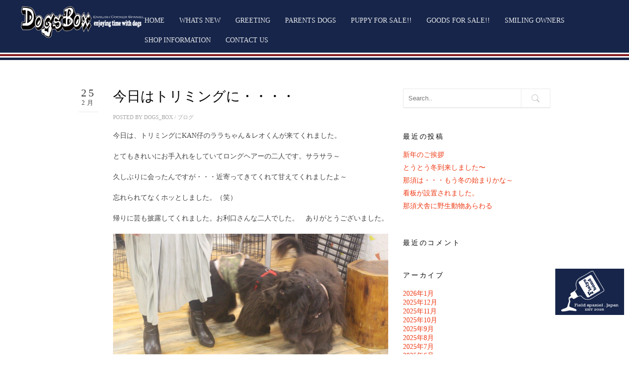

--- FILE ---
content_type: text/html; charset=UTF-8
request_url: https://dogs-box.jp/2021/02/25/%E4%BB%8A%E6%97%A5%E3%81%AF%E3%83%88%E3%83%AA%E3%83%9F%E3%83%B3%E3%82%B0%E3%81%AB%E3%83%BB%E3%83%BB%E3%83%BB%E3%83%BB/
body_size: 45103
content:
<!DOCTYPE html>
<!--[if IE 8 ]><html class="desktop ie8 no-js" dir="ltr" lang="ja" prefix="og: https://ogp.me/ns#"><![endif]-->
<!--[if IE 9 ]><html class="desktop ie9 no-js" dir="ltr" lang="ja" prefix="og: https://ogp.me/ns#"><![endif]-->
<!--[if (gte IE 9)|!(IE)]><!--><html class="no-js" dir="ltr" lang="ja" prefix="og: https://ogp.me/ns#"><!--<![endif]-->
   
	<head>
		<meta charset="UTF-8" />
		
		<meta name="viewport" content="width=device-width, initial-scale=1.0, maximum-scale=1.0, user-scalable=0" />
		<meta name="format-detection" content="telephone=no" />

		<!--[if lt IE 9]>
		<script type="text/javascript">/*@cc_on'abbr article aside audio canvas details figcaption figure footer header hgroup mark meter nav output progress section summary subline time video'.replace(/\w+/g,function(n){document.createElement(n)})@*/</script>
		<![endif]-->
		<script type="text/javascript">if(Function('/*@cc_on return document.documentMode===10@*/')()){document.documentElement.className+=' ie10';}</script>
		<script type="text/javascript">(function(H){H.className=H.className.replace(/\bno-js\b/,'js')})(document.documentElement)</script>
		
		<link rel="pingback" href="https://dogs-box.jp/xmlrpc.php" />

		<!-- favicon -->
		<link rel="shortcut icon" href="/wp-content/uploads/2018/04/favicon.jpg" />

		<link rel="stylesheet" type="text/css" href="http://fonts.googleapis.com/css?family=Open+Sans:400italic,300,400,600,700&amp;subset=latin,latin-ext">
		<!-- wp_head() -->
		
		<!-- All in One SEO 4.9.3 - aioseo.com -->
		<title>今日はトリミングに・・・・ | 千葉県松戸市のイングリッシュ・コッカー・スパニエル専門のブリーダー『Dogs BOX』</title>
	<meta name="robots" content="max-image-preview:large" />
	<meta name="author" content="dogs_box"/>
	<link rel="canonical" href="https://dogs-box.jp/2021/02/25/%e4%bb%8a%e6%97%a5%e3%81%af%e3%83%88%e3%83%aa%e3%83%9f%e3%83%b3%e3%82%b0%e3%81%ab%e3%83%bb%e3%83%bb%e3%83%bb%e3%83%bb/" />
	<meta name="generator" content="All in One SEO (AIOSEO) 4.9.3" />
		<meta property="og:locale" content="ja_JP" />
		<meta property="og:site_name" content="千葉県松戸市のイングリッシュ・コッカー・スパニエル専門のブリーダー『Dogs BOX』 |" />
		<meta property="og:type" content="article" />
		<meta property="og:title" content="今日はトリミングに・・・・ | 千葉県松戸市のイングリッシュ・コッカー・スパニエル専門のブリーダー『Dogs BOX』" />
		<meta property="og:url" content="https://dogs-box.jp/2021/02/25/%e4%bb%8a%e6%97%a5%e3%81%af%e3%83%88%e3%83%aa%e3%83%9f%e3%83%b3%e3%82%b0%e3%81%ab%e3%83%bb%e3%83%bb%e3%83%bb%e3%83%bb/" />
		<meta property="article:published_time" content="2021-02-25T08:24:37+00:00" />
		<meta property="article:modified_time" content="2021-02-25T08:24:37+00:00" />
		<meta name="twitter:card" content="summary" />
		<meta name="twitter:title" content="今日はトリミングに・・・・ | 千葉県松戸市のイングリッシュ・コッカー・スパニエル専門のブリーダー『Dogs BOX』" />
		<script type="application/ld+json" class="aioseo-schema">
			{"@context":"https:\/\/schema.org","@graph":[{"@type":"Article","@id":"https:\/\/dogs-box.jp\/2021\/02\/25\/%e4%bb%8a%e6%97%a5%e3%81%af%e3%83%88%e3%83%aa%e3%83%9f%e3%83%b3%e3%82%b0%e3%81%ab%e3%83%bb%e3%83%bb%e3%83%bb%e3%83%bb\/#article","name":"\u4eca\u65e5\u306f\u30c8\u30ea\u30df\u30f3\u30b0\u306b\u30fb\u30fb\u30fb\u30fb | \u5343\u8449\u770c\u677e\u6238\u5e02\u306e\u30a4\u30f3\u30b0\u30ea\u30c3\u30b7\u30e5\u30fb\u30b3\u30c3\u30ab\u30fc\u30fb\u30b9\u30d1\u30cb\u30a8\u30eb\u5c02\u9580\u306e\u30d6\u30ea\u30fc\u30c0\u30fc\u300eDogs BOX\u300f","headline":"\u4eca\u65e5\u306f\u30c8\u30ea\u30df\u30f3\u30b0\u306b\u30fb\u30fb\u30fb\u30fb","author":{"@id":"https:\/\/dogs-box.jp\/author\/dogs_box\/#author"},"publisher":{"@id":"https:\/\/dogs-box.jp\/#organization"},"image":{"@type":"ImageObject","url":"https:\/\/dogs-box.sakura.ne.jp\/wp-content\/uploads\/2021\/02\/IMG_32921-1024x683.jpg","@id":"https:\/\/dogs-box.jp\/2021\/02\/25\/%e4%bb%8a%e6%97%a5%e3%81%af%e3%83%88%e3%83%aa%e3%83%9f%e3%83%b3%e3%82%b0%e3%81%ab%e3%83%bb%e3%83%bb%e3%83%bb%e3%83%bb\/#articleImage"},"datePublished":"2021-02-25T17:24:37+09:00","dateModified":"2021-02-25T17:24:37+09:00","inLanguage":"ja","mainEntityOfPage":{"@id":"https:\/\/dogs-box.jp\/2021\/02\/25\/%e4%bb%8a%e6%97%a5%e3%81%af%e3%83%88%e3%83%aa%e3%83%9f%e3%83%b3%e3%82%b0%e3%81%ab%e3%83%bb%e3%83%bb%e3%83%bb%e3%83%bb\/#webpage"},"isPartOf":{"@id":"https:\/\/dogs-box.jp\/2021\/02\/25\/%e4%bb%8a%e6%97%a5%e3%81%af%e3%83%88%e3%83%aa%e3%83%9f%e3%83%b3%e3%82%b0%e3%81%ab%e3%83%bb%e3%83%bb%e3%83%bb%e3%83%bb\/#webpage"},"articleSection":"\u30d6\u30ed\u30b0"},{"@type":"BreadcrumbList","@id":"https:\/\/dogs-box.jp\/2021\/02\/25\/%e4%bb%8a%e6%97%a5%e3%81%af%e3%83%88%e3%83%aa%e3%83%9f%e3%83%b3%e3%82%b0%e3%81%ab%e3%83%bb%e3%83%bb%e3%83%bb%e3%83%bb\/#breadcrumblist","itemListElement":[{"@type":"ListItem","@id":"https:\/\/dogs-box.jp#listItem","position":1,"name":"\u30db\u30fc\u30e0","item":"https:\/\/dogs-box.jp","nextItem":{"@type":"ListItem","@id":"https:\/\/dogs-box.jp\/category\/blog\/#listItem","name":"\u30d6\u30ed\u30b0"}},{"@type":"ListItem","@id":"https:\/\/dogs-box.jp\/category\/blog\/#listItem","position":2,"name":"\u30d6\u30ed\u30b0","item":"https:\/\/dogs-box.jp\/category\/blog\/","nextItem":{"@type":"ListItem","@id":"https:\/\/dogs-box.jp\/2021\/02\/25\/%e4%bb%8a%e6%97%a5%e3%81%af%e3%83%88%e3%83%aa%e3%83%9f%e3%83%b3%e3%82%b0%e3%81%ab%e3%83%bb%e3%83%bb%e3%83%bb%e3%83%bb\/#listItem","name":"\u4eca\u65e5\u306f\u30c8\u30ea\u30df\u30f3\u30b0\u306b\u30fb\u30fb\u30fb\u30fb"},"previousItem":{"@type":"ListItem","@id":"https:\/\/dogs-box.jp#listItem","name":"\u30db\u30fc\u30e0"}},{"@type":"ListItem","@id":"https:\/\/dogs-box.jp\/2021\/02\/25\/%e4%bb%8a%e6%97%a5%e3%81%af%e3%83%88%e3%83%aa%e3%83%9f%e3%83%b3%e3%82%b0%e3%81%ab%e3%83%bb%e3%83%bb%e3%83%bb%e3%83%bb\/#listItem","position":3,"name":"\u4eca\u65e5\u306f\u30c8\u30ea\u30df\u30f3\u30b0\u306b\u30fb\u30fb\u30fb\u30fb","previousItem":{"@type":"ListItem","@id":"https:\/\/dogs-box.jp\/category\/blog\/#listItem","name":"\u30d6\u30ed\u30b0"}}]},{"@type":"Organization","@id":"https:\/\/dogs-box.jp\/#organization","name":"\u5343\u8449\u770c\u677e\u6238\u5e02\u306e\u30a4\u30f3\u30b0\u30ea\u30c3\u30b7\u30e5\u30fb\u30b3\u30c3\u30ab\u30fc\u30fb\u30b9\u30d1\u30cb\u30a8\u30eb\u5c02\u9580\u306e\u30d6\u30ea\u30fc\u30c0\u30fc\u300eDogs BOX\u300f","url":"https:\/\/dogs-box.jp\/"},{"@type":"Person","@id":"https:\/\/dogs-box.jp\/author\/dogs_box\/#author","url":"https:\/\/dogs-box.jp\/author\/dogs_box\/","name":"dogs_box","image":{"@type":"ImageObject","@id":"https:\/\/dogs-box.jp\/2021\/02\/25\/%e4%bb%8a%e6%97%a5%e3%81%af%e3%83%88%e3%83%aa%e3%83%9f%e3%83%b3%e3%82%b0%e3%81%ab%e3%83%bb%e3%83%bb%e3%83%bb%e3%83%bb\/#authorImage","url":"https:\/\/secure.gravatar.com\/avatar\/f33a48a412fd71eba3a8a4cbd3b7b70e?s=96&d=mm&r=g","width":96,"height":96,"caption":"dogs_box"}},{"@type":"WebPage","@id":"https:\/\/dogs-box.jp\/2021\/02\/25\/%e4%bb%8a%e6%97%a5%e3%81%af%e3%83%88%e3%83%aa%e3%83%9f%e3%83%b3%e3%82%b0%e3%81%ab%e3%83%bb%e3%83%bb%e3%83%bb%e3%83%bb\/#webpage","url":"https:\/\/dogs-box.jp\/2021\/02\/25\/%e4%bb%8a%e6%97%a5%e3%81%af%e3%83%88%e3%83%aa%e3%83%9f%e3%83%b3%e3%82%b0%e3%81%ab%e3%83%bb%e3%83%bb%e3%83%bb%e3%83%bb\/","name":"\u4eca\u65e5\u306f\u30c8\u30ea\u30df\u30f3\u30b0\u306b\u30fb\u30fb\u30fb\u30fb | \u5343\u8449\u770c\u677e\u6238\u5e02\u306e\u30a4\u30f3\u30b0\u30ea\u30c3\u30b7\u30e5\u30fb\u30b3\u30c3\u30ab\u30fc\u30fb\u30b9\u30d1\u30cb\u30a8\u30eb\u5c02\u9580\u306e\u30d6\u30ea\u30fc\u30c0\u30fc\u300eDogs BOX\u300f","inLanguage":"ja","isPartOf":{"@id":"https:\/\/dogs-box.jp\/#website"},"breadcrumb":{"@id":"https:\/\/dogs-box.jp\/2021\/02\/25\/%e4%bb%8a%e6%97%a5%e3%81%af%e3%83%88%e3%83%aa%e3%83%9f%e3%83%b3%e3%82%b0%e3%81%ab%e3%83%bb%e3%83%bb%e3%83%bb%e3%83%bb\/#breadcrumblist"},"author":{"@id":"https:\/\/dogs-box.jp\/author\/dogs_box\/#author"},"creator":{"@id":"https:\/\/dogs-box.jp\/author\/dogs_box\/#author"},"datePublished":"2021-02-25T17:24:37+09:00","dateModified":"2021-02-25T17:24:37+09:00"},{"@type":"WebSite","@id":"https:\/\/dogs-box.jp\/#website","url":"https:\/\/dogs-box.jp\/","name":"\u5343\u8449\u770c\u677e\u6238\u5e02\u306e\u30a4\u30f3\u30b0\u30ea\u30c3\u30b7\u30e5\u30fb\u30b3\u30c3\u30ab\u30fc\u30fb\u30b9\u30d1\u30cb\u30a8\u30eb\u5c02\u9580\u306e\u30d6\u30ea\u30fc\u30c0\u30fc\u300eDogs BOX\u300f","inLanguage":"ja","publisher":{"@id":"https:\/\/dogs-box.jp\/#organization"}}]}
		</script>
		<!-- All in One SEO -->

<link rel='dns-prefetch' href='//s.w.org' />
<link rel="alternate" type="application/rss+xml" title="千葉県松戸市のイングリッシュ・コッカー・スパニエル専門のブリーダー『Dogs BOX』 &raquo; フィード" href="https://dogs-box.jp/feed/" />
<link rel="alternate" type="application/rss+xml" title="千葉県松戸市のイングリッシュ・コッカー・スパニエル専門のブリーダー『Dogs BOX』 &raquo; コメントフィード" href="https://dogs-box.jp/comments/feed/" />
<link rel="alternate" type="application/rss+xml" title="千葉県松戸市のイングリッシュ・コッカー・スパニエル専門のブリーダー『Dogs BOX』 &raquo; 今日はトリミングに・・・・ のコメントのフィード" href="https://dogs-box.jp/2021/02/25/%e4%bb%8a%e6%97%a5%e3%81%af%e3%83%88%e3%83%aa%e3%83%9f%e3%83%b3%e3%82%b0%e3%81%ab%e3%83%bb%e3%83%bb%e3%83%bb%e3%83%bb/feed/" />
<link rel='stylesheet' id='pe_theme_visia-loader-css'  href='https://dogs-box.jp/wp-content/themes/insp_para/css/loader.css?ver=1460522040' type='text/css' media='all' />
<link rel='stylesheet' id='pe_theme_visia-reset-css'  href='https://dogs-box.jp/wp-content/themes/insp_para/css/reset.css?ver=1460522040' type='text/css' media='all' />
<link rel='stylesheet' id='pe_theme_visia-grid-css'  href='https://dogs-box.jp/wp-content/themes/insp_para/css/grid.css?ver=1460522040' type='text/css' media='all' />
<link rel='stylesheet' id='pe_theme_visia-icons-css'  href='https://dogs-box.jp/wp-content/themes/insp_para/css/icons.css?ver=1460522040' type='text/css' media='all' />
<link rel='stylesheet' id='pe_theme_visia-style-css'  href='https://dogs-box.jp/wp-content/themes/insp_para/css/style.css?ver=1501815000' type='text/css' media='all' />
<link rel='stylesheet' id='pe_theme_visia-shortcodes-css'  href='https://dogs-box.jp/wp-content/themes/insp_para/css/shortcodes.css?ver=1460522040' type='text/css' media='all' />
<link rel='stylesheet' id='pe_theme_visia-color-css'  href='https://dogs-box.jp/wp-content/themes/insp_para/css/ruby-red.css?ver=1460522040' type='text/css' media='all' />
<link rel='stylesheet' id='pe_theme_visia-animations-css'  href='https://dogs-box.jp/wp-content/themes/insp_para/css/animations.css?ver=1460522040' type='text/css' media='all' />
<link rel='stylesheet' id='pe_theme_visia-ie-css'  href='https://dogs-box.jp/wp-content/themes/insp_para/css/ie.css?ver=1460522040' type='text/css' media='all' />
<link rel='stylesheet' id='pe_theme_flare_common-css'  href='https://dogs-box.jp/wp-content/themes/insp_para/framework/js/pe.flare/themes/common.css?ver=1444236420' type='text/css' media='all' />
<link rel='stylesheet' id='pe_theme_flare-css'  href='https://dogs-box.jp/wp-content/themes/insp_para/framework/js/pe.flare/themes/default/skin.css?ver=1444236420' type='text/css' media='all' />
<link rel='stylesheet' id='pe_theme_visia-custom-css'  href='https://dogs-box.jp/wp-content/themes/insp_para/css/custom.css?ver=1754034913' type='text/css' media='all' />
<link rel='stylesheet' id='pe_theme_init-css'  href='https://dogs-box.jp/wp-content/themes/insp_para/style.css?ver=1754034182' type='text/css' media='all' />
<link rel='stylesheet' id='sbi_styles-css'  href='https://dogs-box.jp/wp-content/plugins/instagram-feed-pro/css/sbi-styles.min.css?ver=6.6.1' type='text/css' media='all' />
<link rel='stylesheet' id='wp-block-library-css'  href='https://dogs-box.jp/wp-includes/css/dist/block-library/style.min.css?ver=5.7.14' type='text/css' media='all' />
<link rel='stylesheet' id='aioseo/css/src/vue/standalone/blocks/table-of-contents/global.scss-css'  href='https://dogs-box.jp/wp-content/plugins/all-in-one-seo-pack/dist/Lite/assets/css/table-of-contents/global.e90f6d47.css?ver=4.9.3' type='text/css' media='all' />
<link rel='stylesheet' id='lb-back-to-top-css'  href='https://dogs-box.jp/wp-content/plugins/backtop/css/main.css' type='text/css' media='all' />
<link rel='stylesheet' id='contact-form-7-css'  href='https://dogs-box.jp/wp-content/plugins/contact-form-7/includes/css/styles.css?ver=5.5.6.1' type='text/css' media='all' />
<link rel='stylesheet' id='easingslider-css'  href='https://dogs-box.jp/wp-content/plugins/easing-slider/assets/css/public.min.css?ver=3.0.8' type='text/css' media='all' />
<link rel='stylesheet' id='font-awesome-four-css'  href='https://dogs-box.jp/wp-content/plugins/font-awesome-4-menus/css/font-awesome.min.css?ver=4.7.0' type='text/css' media='all' />
<link rel='stylesheet' id='foobox-free-min-css'  href='https://dogs-box.jp/wp-content/plugins/foobox-image-lightbox/free/css/foobox.free.min.css?ver=2.7.35' type='text/css' media='all' />
<link rel='stylesheet' id='wc-shortcodes-style-css'  href='https://dogs-box.jp/wp-content/plugins/wc-shortcodes/public/assets/css/style.css?ver=3.46' type='text/css' media='all' />
<link rel='stylesheet' id='wordpresscanvas-font-awesome-css'  href='https://dogs-box.jp/wp-content/plugins/wc-shortcodes/public/assets/css/font-awesome.min.css?ver=4.7.0' type='text/css' media='all' />
<script type='text/javascript' src='https://dogs-box.jp/wp-includes/js/jquery/jquery.min.js?ver=3.5.1' id='jquery-core-js'></script>
<script type='text/javascript' src='https://dogs-box.jp/wp-includes/js/jquery/jquery-migrate.min.js?ver=3.3.2' id='jquery-migrate-js'></script>
<script type='text/javascript' src='https://dogs-box.jp/wp-content/themes/insp_para/framework/js/selectivizr-min.js?ver=1444236420' id='pe_theme_selectivizr-js'></script>
<!--[if lt IE 8]>
<script type='text/javascript' src='https://dogs-box.jp/wp-includes/js/json2.min.js?ver=2015-05-03' id='json2-js'></script>
<![endif]-->
<script type='text/javascript' src='https://dogs-box.jp/wp-content/plugins/easing-slider/assets/js/public.min.js?ver=3.0.8' id='easingslider-js'></script>
<script type='text/javascript' id='foobox-free-min-js-before'>
/* Run FooBox FREE (v2.7.35) */
var FOOBOX = window.FOOBOX = {
	ready: true,
	disableOthers: false,
	o: {wordpress: { enabled: true }, countMessage:'image %index of %total', captions: { dataTitle: ["captionTitle","title"], dataDesc: ["captionDesc","description"] }, rel: '', excludes:'.fbx-link,.nofoobox,.nolightbox,a[href*="pinterest.com/pin/create/button/"]', affiliate : { enabled: false }},
	selectors: [
		".gallery", ".wp-block-gallery", ".wp-caption", ".wp-block-image", "a:has(img[class*=wp-image-])", ".foobox"
	],
	pre: function( $ ){
		// Custom JavaScript (Pre)
		
	},
	post: function( $ ){
		// Custom JavaScript (Post)
		
		// Custom Captions Code
		
	},
	custom: function( $ ){
		// Custom Extra JS
		
	}
};
</script>
<script type='text/javascript' src='https://dogs-box.jp/wp-content/plugins/foobox-image-lightbox/free/js/foobox.free.min.js?ver=2.7.35' id='foobox-free-min-js'></script>
<link rel="https://api.w.org/" href="https://dogs-box.jp/wp-json/" /><link rel="alternate" type="application/json" href="https://dogs-box.jp/wp-json/wp/v2/posts/3927" /><link rel="EditURI" type="application/rsd+xml" title="RSD" href="https://dogs-box.jp/xmlrpc.php?rsd" />
<link rel="wlwmanifest" type="application/wlwmanifest+xml" href="https://dogs-box.jp/wp-includes/wlwmanifest.xml" /> 
<meta name="generator" content="WordPress 5.7.14" />
<link rel='shortlink' href='https://dogs-box.jp/?p=3927' />
<link rel="alternate" type="application/json+oembed" href="https://dogs-box.jp/wp-json/oembed/1.0/embed?url=https%3A%2F%2Fdogs-box.jp%2F2021%2F02%2F25%2F%25e4%25bb%258a%25e6%2597%25a5%25e3%2581%25af%25e3%2583%2588%25e3%2583%25aa%25e3%2583%259f%25e3%2583%25b3%25e3%2582%25b0%25e3%2581%25ab%25e3%2583%25bb%25e3%2583%25bb%25e3%2583%25bb%25e3%2583%25bb%2F" />
<link rel="alternate" type="text/xml+oembed" href="https://dogs-box.jp/wp-json/oembed/1.0/embed?url=https%3A%2F%2Fdogs-box.jp%2F2021%2F02%2F25%2F%25e4%25bb%258a%25e6%2597%25a5%25e3%2581%25af%25e3%2583%2588%25e3%2583%25aa%25e3%2583%259f%25e3%2583%25b3%25e3%2582%25b0%25e3%2581%25ab%25e3%2583%25bb%25e3%2583%25bb%25e3%2583%25bb%25e3%2583%25bb%2F&#038;format=xml" />
<style type="text/css">.recentcomments a{display:inline !important;padding:0 !important;margin:0 !important;}</style><!-- Tracking code easily added by NK Google Analytics -->
<script type="text/javascript"> 
(function(i,s,o,g,r,a,m){i['GoogleAnalyticsObject']=r;i[r]=i[r]||function(){ 
(i[r].q=i[r].q||[]).push(arguments)},i[r].l=1*new Date();a=s.createElement(o), 
m=s.getElementsByTagName(o)[0];a.async=1;a.src=g;m.parentNode.insertBefore(a,m) 
})(window,document,'script','https://www.google-analytics.com/analytics.js','ga'); 
ga('create', 'UA-117693535-7', 'auto'); 
ga('send', 'pageview'); 
</script> 
<style type="text/css">body,.form-field span input,.form-field span textarea,.form-click input{font-family:'Open Sans';}</style>	</head>

	<body class="post-template-default single single-post postid-3927 single-format-standard wc-shortcodes-font-awesome-enabled">

		
<!-- Begin Navigation -->
<nav class="clearfix">

	<!-- Logo -->
    <div class="logo">
        <a id="top" href="https://dogs-box.jp" title="千葉県松戸市のイングリッシュ・コッカー・スパニエル専門のブリーダー『Dogs BOX』"><img src="/wp-content/uploads/2018/05/logoxx.png" alt=""></a>
            </div>

	
	

	<!-- Mobile Nav Button -->
	<button type="button" class="nav-button" data-toggle="collapse" data-target=".nav-content">
      <span class="icon-bar"></span>
      <span class="icon-bar"></span>
      <span class="icon-bar"></span>
    </button>

    <!-- Navigation Links -->
    <div class="navigation">
		<div class="nav-content">
			<ul class="nav"><li id="menu-item-2079" class="menu-item menu-item-type-post_type menu-item-object-page menu-item-home menu-item-2079"><a href="https://dogs-box.jp/">HOME</a></li>
<li id="menu-item-2080" class="menu-item menu-item-type-post_type menu-item-object-page menu-item-2080"><a href="https://dogs-box.jp/#news">whats new</a></li>
<li id="menu-item-2375" class="menu-item menu-item-type-post_type menu-item-object-page menu-item-2375"><a href="https://dogs-box.jp/#greet">Greeting</a></li>
<li id="menu-item-2376" class="menu-item menu-item-type-post_type menu-item-object-page menu-item-2376"><a href="https://dogs-box.jp/#dogs">Parents Dogs</a></li>
<li id="menu-item-2555" class="menu-item menu-item-type-custom menu-item-object-custom menu-item-2555"><a href="https://dogs-box.sakura.ne.jp#koinu">puppy for sale!!</a></li>
<li id="menu-item-2377" class="menu-item menu-item-type-post_type menu-item-object-page menu-item-2377"><a href="https://dogs-box.jp/#goods">Goods for sale!!</a></li>
<li id="menu-item-2378" class="menu-item menu-item-type-post_type menu-item-object-page menu-item-2378"><a href="https://dogs-box.jp/#voices">smiling owners</a></li>
<li id="menu-item-2379" class="menu-item menu-item-type-post_type menu-item-object-page menu-item-2379"><a href="https://dogs-box.jp/#information">shop information</a></li>
<li id="menu-item-2380" class="menu-item menu-item-type-post_type menu-item-object-page menu-item-2380"><a href="https://dogs-box.jp/#contact-us">contact us</a></li>
</ul>		</div>
	</div>

</nav>
<!-- End Navigation -->
		
		
<section class="content padded container blog" id="%e4%bb%8a%e6%97%a5%e3%81%af%e3%83%88%e3%83%aa%e3%83%9f%e3%83%b3%e3%82%b0%e3%81%ab%e3%83%bb%e3%83%bb%e3%83%bb%e3%83%bb">

	<div class="grid-4">			
		<div class="pe-container pe-block">

					
	<div class="post post-single post-3927 type-post status-publish format-standard hentry category-blog">

		
			<span class="date">
				25				<br>
				<small>2月</small>
			</span>

				
		<div class="inner-spacer-right-lrg">

			
				<div class="post-media clearfix">

					
							
								
							
					
				</div>

			
			<div class="post-title ">

				
				
					<h2>今日はトリミングに・・・・</h2>
					
				<div class="post-meta">
					<h6>
					Posted by <a href="https://dogs-box.jp/author/dogs_box/" title="dogs_box の投稿" rel="author">dogs_box</a>												/ <a href="https://dogs-box.jp/category/blog/" data-rel="category tag">ブログ</a>											</h6>
				</div>

			</div>
			
			
			<div class="post-body pe-wp-default">
				<p>今日は、トリミングにKAN仔のララちゃん＆レオくんが来てくれました。</p>
<p>とてもきれいにお手入れをしていてロングヘアーの二人です。サラサラ～</p>
<p>久しぶりに会ったんですが・・・近寄ってきてくれて甘えてくれましたよ～</p>
<p>忘れられてなくホッとしました。（笑）</p>
<p>帰りに芸も披露してくれました。お利口さんな二人でした。　ありがとうございました。</p>
<p><img loading="lazy" src="https://dogs-box.sakura.ne.jp/wp-content/uploads/2021/02/IMG_32921-1024x683.jpg" alt="" width="990" height="660" class="aligncenter size-large wp-image-3928" /><img loading="lazy" src="https://dogs-box.sakura.ne.jp/wp-content/uploads/2021/02/IMG_32991-1024x683.jpg" alt="" width="990" height="660" class="aligncenter size-large wp-image-3929" /><img loading="lazy" src="https://dogs-box.sakura.ne.jp/wp-content/uploads/2021/02/IMG_33021-1024x683.jpg" alt="" width="990" height="660" class="aligncenter size-large wp-image-3930" /></p>
<p>こんな時がなつかしいです。<img loading="lazy" src="https://dogs-box.sakura.ne.jp/wp-content/uploads/2018/05/puppy-ax3.jpg" alt="" width="600" height="600" class="aligncenter size-full wp-image-2484" /></p>
							</div>

			
			
				<div class="row-fluid post-pager clearfix">
	<div class="span12">
		
		<ul class="pager clearfix">
			<li class="previous">
				<a href="https://dogs-box.jp/2021/02/25/%e7%99%ba%e6%83%85%e7%a2%ba%e8%aa%8d%e3%81%97%e3%81%be%e3%81%97%e3%81%9f%e3%80%82/">&larr; <span>Previous</span></a>
			</li>
			<li class="next">
				<a href="https://dogs-box.jp/2021/02/26/%e3%83%aa%e3%83%a9%e3%83%83%e3%82%af%e3%82%b9%ef%bd%9e/"><span>Next</span> &rarr;</a>
			</li>
		</ul> 
	</div>
</div>

			
		</div>
	</div>



</div>	</div>
	<div class="grid-2">        
	<div class="sidebar">
	<div class="widget widget_search"><div class="clearfix">
<form action="https://dogs-box.jp/" id="searchform" method="get" role="search">
	<input name="s" id="s" type="text" class="search" placeholder="Search.." value="">
	<input type="submit" value="Go" class="search-submit" />
</form>
</div></div>
		<div class="widget widget_recent_entries">
		<h3>最近の投稿</h3>
		<ul>
											<li>
					<a href="https://dogs-box.jp/2026/01/12/%e6%96%b0%e5%b9%b4%e3%81%ae%e3%81%94%e6%8c%a8%e6%8b%b6/">新年のご挨拶</a>
									</li>
											<li>
					<a href="https://dogs-box.jp/2025/12/05/%e3%81%a8%e3%81%86%e3%81%a8%e3%81%86%e5%86%ac%e5%88%b0%e6%9d%a5%e3%81%97%e3%81%be%e3%81%97%e3%81%9f%e3%80%9c/">とうとう冬到来しました〜</a>
									</li>
											<li>
					<a href="https://dogs-box.jp/2025/11/14/%e9%82%a3%e9%a0%88%e3%81%af%e3%83%bb%e3%83%bb%e3%83%bb%e3%82%82%e3%81%86%e5%86%ac%e3%81%ae%e5%a7%8b%e3%81%be%e3%82%8a%e3%81%8b%e3%81%aa%ef%bd%9e/">那須は・・・もう冬の始まりかな～</a>
									</li>
											<li>
					<a href="https://dogs-box.jp/2025/11/14/%e7%9c%8b%e6%9d%bf%e3%81%8c%e8%a8%ad%e7%bd%ae%e3%81%95%e3%82%8c%e3%81%be%e3%81%97%e3%81%9f%e3%80%82/">看板が設置されました。</a>
									</li>
											<li>
					<a href="https://dogs-box.jp/2025/10/25/%e9%82%a3%e9%a0%88%e7%8a%ac%e8%88%8e%e3%81%ab%e9%87%8e%e7%94%9f%e5%8b%95%e7%89%a9%e3%81%82%e3%82%89%e3%82%8f%e3%82%8b/">那須犬舎に野生動物あらわる</a>
									</li>
					</ul>

		</div><div class="widget widget_recent_comments"><h3>最近のコメント</h3><ul id="recentcomments"></ul></div><div class="widget widget_archive"><h3>アーカイブ</h3>
			<ul>
					<li><a href='https://dogs-box.jp/2026/01/'>2026年1月</a></li>
	<li><a href='https://dogs-box.jp/2025/12/'>2025年12月</a></li>
	<li><a href='https://dogs-box.jp/2025/11/'>2025年11月</a></li>
	<li><a href='https://dogs-box.jp/2025/10/'>2025年10月</a></li>
	<li><a href='https://dogs-box.jp/2025/09/'>2025年9月</a></li>
	<li><a href='https://dogs-box.jp/2025/08/'>2025年8月</a></li>
	<li><a href='https://dogs-box.jp/2025/07/'>2025年7月</a></li>
	<li><a href='https://dogs-box.jp/2025/06/'>2025年6月</a></li>
	<li><a href='https://dogs-box.jp/2025/05/'>2025年5月</a></li>
	<li><a href='https://dogs-box.jp/2025/04/'>2025年4月</a></li>
	<li><a href='https://dogs-box.jp/2025/03/'>2025年3月</a></li>
	<li><a href='https://dogs-box.jp/2025/02/'>2025年2月</a></li>
	<li><a href='https://dogs-box.jp/2025/01/'>2025年1月</a></li>
	<li><a href='https://dogs-box.jp/2024/12/'>2024年12月</a></li>
	<li><a href='https://dogs-box.jp/2024/11/'>2024年11月</a></li>
	<li><a href='https://dogs-box.jp/2024/10/'>2024年10月</a></li>
	<li><a href='https://dogs-box.jp/2024/09/'>2024年9月</a></li>
	<li><a href='https://dogs-box.jp/2024/08/'>2024年8月</a></li>
	<li><a href='https://dogs-box.jp/2024/07/'>2024年7月</a></li>
	<li><a href='https://dogs-box.jp/2024/06/'>2024年6月</a></li>
	<li><a href='https://dogs-box.jp/2024/05/'>2024年5月</a></li>
	<li><a href='https://dogs-box.jp/2024/04/'>2024年4月</a></li>
	<li><a href='https://dogs-box.jp/2024/03/'>2024年3月</a></li>
	<li><a href='https://dogs-box.jp/2024/02/'>2024年2月</a></li>
	<li><a href='https://dogs-box.jp/2024/01/'>2024年1月</a></li>
	<li><a href='https://dogs-box.jp/2023/12/'>2023年12月</a></li>
	<li><a href='https://dogs-box.jp/2023/11/'>2023年11月</a></li>
	<li><a href='https://dogs-box.jp/2023/10/'>2023年10月</a></li>
	<li><a href='https://dogs-box.jp/2023/09/'>2023年9月</a></li>
	<li><a href='https://dogs-box.jp/2023/08/'>2023年8月</a></li>
	<li><a href='https://dogs-box.jp/2023/07/'>2023年7月</a></li>
	<li><a href='https://dogs-box.jp/2023/06/'>2023年6月</a></li>
	<li><a href='https://dogs-box.jp/2023/02/'>2023年2月</a></li>
	<li><a href='https://dogs-box.jp/2023/01/'>2023年1月</a></li>
	<li><a href='https://dogs-box.jp/2022/11/'>2022年11月</a></li>
	<li><a href='https://dogs-box.jp/2022/10/'>2022年10月</a></li>
	<li><a href='https://dogs-box.jp/2022/09/'>2022年9月</a></li>
	<li><a href='https://dogs-box.jp/2022/08/'>2022年8月</a></li>
	<li><a href='https://dogs-box.jp/2022/07/'>2022年7月</a></li>
	<li><a href='https://dogs-box.jp/2022/05/'>2022年5月</a></li>
	<li><a href='https://dogs-box.jp/2022/04/'>2022年4月</a></li>
	<li><a href='https://dogs-box.jp/2022/03/'>2022年3月</a></li>
	<li><a href='https://dogs-box.jp/2022/02/'>2022年2月</a></li>
	<li><a href='https://dogs-box.jp/2022/01/'>2022年1月</a></li>
	<li><a href='https://dogs-box.jp/2021/12/'>2021年12月</a></li>
	<li><a href='https://dogs-box.jp/2021/11/'>2021年11月</a></li>
	<li><a href='https://dogs-box.jp/2021/10/'>2021年10月</a></li>
	<li><a href='https://dogs-box.jp/2021/09/'>2021年9月</a></li>
	<li><a href='https://dogs-box.jp/2021/08/'>2021年8月</a></li>
	<li><a href='https://dogs-box.jp/2021/07/'>2021年7月</a></li>
	<li><a href='https://dogs-box.jp/2021/06/'>2021年6月</a></li>
	<li><a href='https://dogs-box.jp/2021/05/'>2021年5月</a></li>
	<li><a href='https://dogs-box.jp/2021/04/'>2021年4月</a></li>
	<li><a href='https://dogs-box.jp/2021/03/'>2021年3月</a></li>
	<li><a href='https://dogs-box.jp/2021/02/'>2021年2月</a></li>
	<li><a href='https://dogs-box.jp/2021/01/'>2021年1月</a></li>
	<li><a href='https://dogs-box.jp/2020/12/'>2020年12月</a></li>
	<li><a href='https://dogs-box.jp/2020/11/'>2020年11月</a></li>
	<li><a href='https://dogs-box.jp/2020/10/'>2020年10月</a></li>
	<li><a href='https://dogs-box.jp/2020/09/'>2020年9月</a></li>
	<li><a href='https://dogs-box.jp/2020/08/'>2020年8月</a></li>
	<li><a href='https://dogs-box.jp/2020/07/'>2020年7月</a></li>
	<li><a href='https://dogs-box.jp/2020/06/'>2020年6月</a></li>
	<li><a href='https://dogs-box.jp/2020/05/'>2020年5月</a></li>
	<li><a href='https://dogs-box.jp/2020/04/'>2020年4月</a></li>
	<li><a href='https://dogs-box.jp/2020/02/'>2020年2月</a></li>
	<li><a href='https://dogs-box.jp/2020/01/'>2020年1月</a></li>
	<li><a href='https://dogs-box.jp/2019/12/'>2019年12月</a></li>
	<li><a href='https://dogs-box.jp/2019/11/'>2019年11月</a></li>
	<li><a href='https://dogs-box.jp/2019/10/'>2019年10月</a></li>
	<li><a href='https://dogs-box.jp/2019/09/'>2019年9月</a></li>
	<li><a href='https://dogs-box.jp/2019/08/'>2019年8月</a></li>
	<li><a href='https://dogs-box.jp/2019/07/'>2019年7月</a></li>
	<li><a href='https://dogs-box.jp/2019/06/'>2019年6月</a></li>
	<li><a href='https://dogs-box.jp/2019/05/'>2019年5月</a></li>
	<li><a href='https://dogs-box.jp/2019/04/'>2019年4月</a></li>
	<li><a href='https://dogs-box.jp/2019/03/'>2019年3月</a></li>
	<li><a href='https://dogs-box.jp/2019/02/'>2019年2月</a></li>
	<li><a href='https://dogs-box.jp/2019/01/'>2019年1月</a></li>
	<li><a href='https://dogs-box.jp/2018/12/'>2018年12月</a></li>
	<li><a href='https://dogs-box.jp/2018/11/'>2018年11月</a></li>
	<li><a href='https://dogs-box.jp/2018/10/'>2018年10月</a></li>
	<li><a href='https://dogs-box.jp/2018/09/'>2018年9月</a></li>
	<li><a href='https://dogs-box.jp/2018/08/'>2018年8月</a></li>
	<li><a href='https://dogs-box.jp/2018/06/'>2018年6月</a></li>
	<li><a href='https://dogs-box.jp/2018/04/'>2018年4月</a></li>
			</ul>

			</div><div class="widget widget_categories"><h3>カテゴリー</h3>
			<ul>
					<li class="cat-item cat-item-1"><a href="https://dogs-box.jp/category/news/">お知らせ</a>
</li>
	<li class="cat-item cat-item-32"><a href="https://dogs-box.jp/category/blog/">ブログ</a>
</li>
			</ul>

			</div>	</div>
</div></section>


<!-- Begin Footer -->
<footer id="footer" class="clearfix">
	<div class="content dark container">

		<!-- Contact Links -->
		<ul class="contact animated hatch clearfix">
						<li class="grid-2">
                                <a href="tel:0473161610">
				<p>
				<i class="icon-phone"></i>
				<br>
				047-316-1610			</p></a></li>
												<li class="grid-2">
				<a href="https://www.google.co.jp/maps/place/%E3%83%97%E3%83%AB%E3%83%BC%E3%83%88/@35.7708748,139.9121462,15.5z/data=!4m15!1m9!2m8!1z44OX44Or44O844OI!3m6!1z44OX44Or44O844OI!2z44CSMjcxLTAwODMg5Y2D6JGJ55yM5p2-5oi45biC5LqM5Y2B5LiW57SA44GM5LiY5qKo5YWD55S677yS77yY4oiS77yTIOODmuOCouODkuODq-S6jOWNgeS4lue0gCDvvJHvvKY!3s0x60188442e948b907:0xee9d2995973b7082!4m2!1d139.9145472!2d35.7715266!3m4!1s0x60188442e94874df:0xd0e34e07302d0327!8m2!3d35.771515!4d139.914512">
					<p>
						<i class="icon-location"></i>
						<br>
					千葉県松戸市二十世紀ヶ丘梨元町28-3 ペアヒル二十世紀１Ｆ ペットサロンプルート内					</p>
				</a>
			</li>
					</ul>
	</div>

	<!-- Contact Form -->
	<div id="contact-form" class="dark clearfix">
		<div class="container">
			<div class="contact-heading grid-full">
				<h3>Get in touch</h3>
				<span class="border"></span>
			</div>
		</div>

		<form action="#" method="post" class="contactForm peThemeContactForm container" id="contactform">
			<fieldset>
				<div class="form-field grid-half control-group">
					<label for="name">Name</label>
					<span><input type="text" class="required" name="name" id="name" /></span>
				</div>
				<div class="form-field grid-half  control-group">
					<label for="email">Email</label>
					<span><input type="email" class="required" name="email" id="email" /></span>
				</div>
				<div class="form-field grid-full control-group">
					<label for="message">Message</label>
					<span><textarea name="message" class="required" id="message"></textarea></span>
				</div>
			</fieldset>
			<div class="form-click grid-full">
				<span><button name="send" type="submit" dir="ltr" lang="en" class="submit" id="submit">Send</button></span>
			</div>
			<div id="contactFormSent" class="grid-full formSent alert"><strong>Yay!</strong> Message sent.</div>
			<div id="contactFormError" class="grid-full formError alert"><strong>Error!</strong> Please validate your fields.</div>
		</form>	
	</div>

	<div class="container">

		<!-- Social Links -->
		<ul class="social-links grid-full">
					</ul>

		<!-- Copyright Info -->
		<div class="copyright grid-full"><h6>©Dogs box by P.S.Plute Company. All Rights Reserved..</h6></div>

	</div>
</footer>

<div class="fix-bnr">
<a href="https://fieldspaniel.jp/" target="_blank"><img src="/wp-content/uploads/2025/08/link-bnr.png"></a>
</div>
<!-- End Footer -->
							
<!-- Custom Feeds for Instagram JS -->
<script type="text/javascript">
var sbiajaxurl = "https://dogs-box.jp/wp-admin/admin-ajax.php";

</script>
<script type='text/javascript' src='https://dogs-box.jp/wp-includes/js/comment-reply.min.js?ver=5.7.14' id='comment-reply-js'></script>
<script type='text/javascript' src='https://dogs-box.jp/wp-content/themes/insp_para/framework/js/pe/boot.js?ver=1444236420' id='pe_theme_boot-js'></script>
<script type='text/javascript' src='https://dogs-box.jp/wp-content/themes/insp_para/framework/js/jquery.mobile.custom.min.js?ver=1444236420' id='pe_theme_mobile-js'></script>
<script type='text/javascript' src='https://dogs-box.jp/wp-content/themes/insp_para/framework/js/pe/jquery.pixelentity.lazyload.js?ver=1444236420' id='pe_theme_lazyload-js'></script>
<script type='text/javascript' src='https://dogs-box.jp/wp-content/themes/insp_para/framework/js/admin/jquery.theme.utils.js?ver=1444236420' id='pe_theme_utils-js'></script>
<script type='text/javascript' src='https://dogs-box.jp/wp-content/themes/insp_para/framework/js/pe/jquery.mousewheel.js?ver=1444236420' id='pe_theme_mousewheel-js'></script>
<script type='text/javascript' src='https://dogs-box.jp/wp-content/themes/insp_para/framework/js/pe/jquery.pixelentity.utils.browser.js?ver=1444236420' id='pe_theme_utils_browser-js'></script>
<script type='text/javascript' src='https://dogs-box.jp/wp-content/themes/insp_para/framework/js/pe/jquery.pixelentity.utils.geom.js?ver=1444236420' id='pe_theme_utils_geom-js'></script>
<script type='text/javascript' src='https://dogs-box.jp/wp-content/themes/insp_para/framework/js/pe/jquery.pixelentity.utils.preloader.js?ver=1444236420' id='pe_theme_utils_preloader-js'></script>
<script type='text/javascript' src='https://dogs-box.jp/wp-content/themes/insp_para/framework/js/pe/jquery.pixelentity.utils.transition.js?ver=1444236420' id='pe_theme_utils_transition-js'></script>
<script type='text/javascript' src='https://dogs-box.jp/wp-content/themes/insp_para/framework/js/pe/jquery.pixelentity.transform.js?ver=1444236420' id='pe_theme_transform-js'></script>
<script type='text/javascript' src='https://dogs-box.jp/wp-content/themes/insp_para/framework/js/pe/jquery.pixelentity.utils.youtube.js?ver=1444236420' id='pe_theme_utils_youtube-js'></script>
<script type='text/javascript' src='https://dogs-box.jp/wp-content/themes/insp_para/framework/js/pe/froogaloop.js?ver=1444236420' id='pe_theme_froogaloop-js'></script>
<script type='text/javascript' src='https://dogs-box.jp/wp-content/themes/insp_para/framework/js/pe/jquery.pixelentity.utils.vimeo.js?ver=1444236420' id='pe_theme_utils_vimeo-js'></script>
<script type='text/javascript' src='https://dogs-box.jp/wp-content/themes/insp_para/framework/js/pe/jquery.pixelentity.video.js?ver=1444236420' id='pe_theme_video-js'></script>
<script type='text/javascript' src='https://dogs-box.jp/wp-content/themes/insp_para/framework/js/pe/jquery.pixelentity.videoPlayer.js?ver=1444236420' id='pe_theme_videoPlayer-js'></script>
<script type='text/javascript' src='https://dogs-box.jp/wp-content/themes/insp_para/framework/js/pe/jquery.pixelentity.utils.ticker.js?ver=1444236420' id='pe_theme_utils_ticker-js'></script>
<script type='text/javascript' src='https://dogs-box.jp/wp-content/themes/insp_para/framework/js/pe/jquery.pixelentity.backgroundSlider.js?ver=1444236420' id='pe_theme_backgroundSlider-js'></script>
<script type='text/javascript' src='https://dogs-box.jp/wp-content/themes/insp_para/framework/js/pe/jquery.pixelentity.flare.lightbox.js?ver=1444236420' id='pe_theme_flare_common-js'></script>
<script type='text/javascript' src='https://dogs-box.jp/wp-content/themes/insp_para/framework/js/pe/jquery.pixelentity.simplethumb.js?ver=1444236420' id='pe_theme_flare_simplethumb-js'></script>
<script type='text/javascript' src='https://dogs-box.jp/wp-content/themes/insp_para/framework/js/pe/jquery.pixelentity.flare.lightbox.render.gallery.js?ver=1444236420' id='pe_theme_flare_gallery-js'></script>
<script type='text/javascript' src='https://dogs-box.jp/wp-content/themes/insp_para/framework/js/pe/jquery.pixelentity.flare.lightbox.render.image.js?ver=1444236420' id='pe_theme_flare-js'></script>
<script type='text/javascript' src='https://dogs-box.jp/wp-content/themes/insp_para/js/smoothscroll.js?ver=1460522040' id='pe_theme_visia-smoothscroll-js'></script>
<script type='text/javascript' src='https://dogs-box.jp/wp-content/themes/insp_para/js/vegas.js?ver=1460522040' id='pe_theme_visia-vegas-js'></script>
<script type='text/javascript' src='https://dogs-box.jp/wp-content/themes/insp_para/js/jquery.imagesloaded.js?ver=1460522040' id='pe_theme_visia-imagesloaded-js'></script>
<script type='text/javascript' src='https://dogs-box.jp/wp-content/themes/insp_para/js/jquery.mixitup.js?ver=1460522040' id='pe_theme_visia-mixitup-js'></script>
<script type='text/javascript' src='https://dogs-box.jp/wp-content/themes/insp_para/js/jquery.countto.js?ver=1460522040' id='pe_theme_visia-countto-js'></script>
<script type='text/javascript' src='https://dogs-box.jp/wp-content/themes/insp_para/js/jqueryui.js?ver=1460522040' id='pe_theme_visia-jqueryui-js'></script>
<script type='text/javascript' src='https://dogs-box.jp/wp-content/themes/insp_para/js/video.js?ver=1460522040' id='pe_theme_visia-video-js'></script>
<script type='text/javascript' src='https://dogs-box.jp/wp-content/themes/insp_para/js/bigvideo.js?ver=1460522040' id='pe_theme_visia-bigvideo-js'></script>
<script type='text/javascript' src='https://dogs-box.jp/wp-content/themes/insp_para/js/waypoints.js?ver=1460522040' id='pe_theme_visia-waypoints-js'></script>
<script type='text/javascript' src='https://dogs-box.jp/wp-content/themes/insp_para/js/parallax.js?ver=1460522040' id='pe_theme_visia-parallax-js'></script>
<script type='text/javascript' id='pe_theme_contactForm-js-extra'>
/* <![CDATA[ */
var peContactForm = {"url":"https%3A%2F%2Fdogs-box.jp%2Fwp-admin%2Fadmin-ajax.php"};
/* ]]> */
</script>
<script type='text/javascript' src='https://dogs-box.jp/wp-content/themes/insp_para/framework/js/pe/jquery.pixelentity.contactForm.js?ver=1444236420' id='pe_theme_contactForm-js'></script>
<script type='text/javascript' src='https://dogs-box.jp/wp-content/themes/insp_para/framework/js/pe/jquery.pixelentity.widgets.js?ver=1444236420' id='pe_theme_widgets-js'></script>
<script type='text/javascript' src='https://dogs-box.jp/wp-content/themes/insp_para/framework/js/pe/jquery.pixelentity.widgets.contact.js?ver=1444236420' id='pe_theme_widgets_contact-js'></script>
<script type='text/javascript' src='https://dogs-box.jp/wp-content/themes/insp_para/js/navigation.js?ver=1460522040' id='pe_theme_visia-navigation-js'></script>
<script type='text/javascript' src='https://dogs-box.jp/wp-content/themes/insp_para/js/jquery.easing.js?ver=1460522040' id='pe_theme_visia-jquery-easing-js'></script>
<script type='text/javascript' src='https://dogs-box.jp/wp-content/themes/insp_para/js/jquery.fittext.js?ver=1460522040' id='pe_theme_visia-jquery-fittext-js'></script>
<script type='text/javascript' src='https://dogs-box.jp/wp-content/themes/insp_para/js/jquery.localscroll.js?ver=1460522040' id='pe_theme_visia-jquery-localscroll-js'></script>
<script type='text/javascript' src='https://dogs-box.jp/wp-content/themes/insp_para/js/jquery.scrollto.js?ver=1513337400' id='pe_theme_visia-jquery-scrollto-js'></script>
<script type='text/javascript' src='https://dogs-box.jp/wp-content/themes/insp_para/js/jquery.appear.js?ver=1460522040' id='pe_theme_visia-jquery-appear-js'></script>
<script type='text/javascript' src='https://dogs-box.jp/wp-content/themes/insp_para/js/jquery.waitforimages.js?ver=1460522040' id='pe_theme_visia-jquery-waitforimages-js'></script>
<script type='text/javascript' src='https://dogs-box.jp/wp-content/themes/insp_para/js/jquery.bxslider.js?ver=1460522040' id='pe_theme_visia-jquery-bxslider-js'></script>
<script type='text/javascript' src='https://dogs-box.jp/wp-content/themes/insp_para/js/jquery.fitvids.js?ver=1460522040' id='pe_theme_visia-jquery-fitvids-js'></script>
<script type='text/javascript' src='https://dogs-box.jp/wp-content/themes/insp_para/js/shortcodes.js?ver=1460522040' id='pe_theme_visia-shortcodes-js'></script>
<script type='text/javascript' src='https://dogs-box.jp/wp-content/themes/insp_para/js/main.js?ver=1460984340' id='pe_theme_visia-main-js'></script>
<script type='text/javascript' src='https://dogs-box.jp/wp-content/themes/insp_para/js/custom.js?ver=1460522040' id='pe_theme_visia-custom-js'></script>
<script type='text/javascript' src='https://dogs-box.jp/wp-content/themes/insp_para/theme/js/pe/pixelentity.controller.js?ver=1460522040' id='pe_theme_controller-js'></script>
<script type='text/javascript' id='pe_theme_init-js-extra'>
/* <![CDATA[ */
var _visia = {"ajax-loading":"https:\/\/dogs-box.jp\/wp-content\/themes\/insp_para\/images\/ajax-loader.gif","home_url":"https:\/\/dogs-box.jp\/"};
/* ]]> */
</script>
<script type='text/javascript' src='https://dogs-box.jp/wp-content/themes/insp_para/framework/js/pe/init.js?ver=1444236420' id='pe_theme_init-js'></script>
<script type='text/javascript' src='https://dogs-box.jp/wp-content/plugins/backtop/js/main.js' id='lb-back-to-top-js'></script>
<script type='text/javascript' src='https://dogs-box.jp/wp-includes/js/dist/vendor/wp-polyfill.min.js?ver=7.4.4' id='wp-polyfill-js'></script>
<script type='text/javascript' id='wp-polyfill-js-after'>
( 'fetch' in window ) || document.write( '<script src="https://dogs-box.jp/wp-includes/js/dist/vendor/wp-polyfill-fetch.min.js?ver=3.0.0"></scr' + 'ipt>' );( document.contains ) || document.write( '<script src="https://dogs-box.jp/wp-includes/js/dist/vendor/wp-polyfill-node-contains.min.js?ver=3.42.0"></scr' + 'ipt>' );( window.DOMRect ) || document.write( '<script src="https://dogs-box.jp/wp-includes/js/dist/vendor/wp-polyfill-dom-rect.min.js?ver=3.42.0"></scr' + 'ipt>' );( window.URL && window.URL.prototype && window.URLSearchParams ) || document.write( '<script src="https://dogs-box.jp/wp-includes/js/dist/vendor/wp-polyfill-url.min.js?ver=3.6.4"></scr' + 'ipt>' );( window.FormData && window.FormData.prototype.keys ) || document.write( '<script src="https://dogs-box.jp/wp-includes/js/dist/vendor/wp-polyfill-formdata.min.js?ver=3.0.12"></scr' + 'ipt>' );( Element.prototype.matches && Element.prototype.closest ) || document.write( '<script src="https://dogs-box.jp/wp-includes/js/dist/vendor/wp-polyfill-element-closest.min.js?ver=2.0.2"></scr' + 'ipt>' );( 'objectFit' in document.documentElement.style ) || document.write( '<script src="https://dogs-box.jp/wp-includes/js/dist/vendor/wp-polyfill-object-fit.min.js?ver=2.3.4"></scr' + 'ipt>' );
</script>
<script type='text/javascript' id='contact-form-7-js-extra'>
/* <![CDATA[ */
var wpcf7 = {"api":{"root":"https:\/\/dogs-box.jp\/wp-json\/","namespace":"contact-form-7\/v1"}};
/* ]]> */
</script>
<script type='text/javascript' src='https://dogs-box.jp/wp-content/plugins/contact-form-7/includes/js/index.js?ver=5.5.6.1' id='contact-form-7-js'></script>
<script type='text/javascript' src='https://dogs-box.jp/wp-includes/js/imagesloaded.min.js?ver=4.1.4' id='imagesloaded-js'></script>
<script type='text/javascript' src='https://dogs-box.jp/wp-includes/js/masonry.min.js?ver=4.2.2' id='masonry-js'></script>
<script type='text/javascript' src='https://dogs-box.jp/wp-includes/js/jquery/jquery.masonry.min.js?ver=3.1.2b' id='jquery-masonry-js'></script>
<script type='text/javascript' id='wc-shortcodes-rsvp-js-extra'>
/* <![CDATA[ */
var WCShortcodes = {"ajaxurl":"https:\/\/dogs-box.jp\/wp-admin\/admin-ajax.php"};
/* ]]> */
</script>
<script type='text/javascript' src='https://dogs-box.jp/wp-content/plugins/wc-shortcodes/public/assets/js/rsvp.js?ver=3.46' id='wc-shortcodes-rsvp-js'></script>
<script type='text/javascript' src='https://dogs-box.jp/wp-includes/js/wp-embed.min.js?ver=5.7.14' id='wp-embed-js'></script>
<a href="javascript:;" class="lb-back-to-top">TOP</a>
</body>
</html>


--- FILE ---
content_type: text/css
request_url: https://dogs-box.jp/wp-content/themes/insp_para/style.css?ver=1754034182
body_size: 31020
content:
/*

Theme Name: insp_para
Version: 1.3.2

*/

/*alignment inside post page content*/
.alignright,
.alignleft,
.aligncenter,
.sticky,
.wp-caption-text,
.wp-caption,
.bypostauthor,
.gallery-caption{
	
}

.alignright{
	float:right;
	clear:right;
	margin-left:20px;
	margin-bottom:10px;
}

.alignleft{
	float:left;
	clear:left;
	margin-right:20px;
	margin-bottom:10px;
}

.aligncenter{
	margin-left:auto;
	margin-right:auto;
	margin-bottom:10px;
}

strong{
	font-weight: bold;
	font-weight:700;
}

cite, var, em{
	font-style: italic;

}



ins {  
    text-decoration: none;
}

.pe-wp-default h1,
div.post h1 a,
.pe-wp-default a,
.page-title h1{
	-moz-hyphens: auto;
    word-wrap: break-word;
}

.format-aside{
    border-left-width:22px;
    border-left-style: solid; 
    padding: 20px;
}

.sticky .post-title h1{
	padding:10px 10px;
}

/*WPML*/
    
/*drop list*/
#lang_sel,
#lang_sel_click{
	height: 20px;
	z-index:2000;
}

#lang_sel_click img.iclflag {
	float: left;
	padding-top:5px;
	margin-right:5px;
}

#lang_sel_click ul ul img.iclflag {
	padding-top:0px;
	top:2px;
	margin-right:0;
}

#lang_sel ul ul li a:hover,
#lang_sel ul ul li,
#lang_sel ul ul li a:hover span{
    color:#666;
}

#lang_sel ul ul li:hover a,
#lang_sel_click ul ul li:hover a{
    color:#666;
    background-color:#fff;
}

#lang_sel a, 
#lang_sel a:visited{
    border-color:#e9e9e9;
}

.sidebar #lang_sel li{
	width:100%;
}

.sidebar #lang_sel{
	display:block;
	height:34px;
}

#lang_sel ul ul a, 
#lang_sel ul ul a:visited,
#lang_sel_click ul ul a, 
#lang_sel_click ul ul a:visited {
    background-color:#fff;
    border-color:#e9e9e9;
    color:#666;
}


.widget #lang_sel ul ul a,
.widget #lang_sel ul ul a:visited,
.widget #lang_sel a.lang_sel_sel,
.widget #lang_sel_click ul ul a,
.widget #lang_sel_click ul ul a:visited,
.widget #lang_sel_click a.lang_sel_sel {
	background-color:#fff;
	border-color:#e9e9e9;
	color:#666;
}



.widget #lang_sel ul ul a{
	padding:8px;
	display:block;
}

.widget #lang_sel a.lang_sel_sel:hover,
.widget #lang_sel ul ul li:hover a,
.widget #lang_sel_click a.lang_sel_sel:hover,
.widget #lang_sel_click ul ul li:hover a{
	background-color:#fdfdfd;
    border-color:#e9e9e9;
    color:#666;
}

.widget #lang_sel ul ul li:hover a span{
	color:#666 !important;
}

.widget #lang_sel ul ul li:hover,
.widget #lang_sel ul ul li:hover a{
	border-color:#e9e9e9;
}

.widget #lang_sel a.lang_sel_sel{
	padding:4px 4px 4px 8px;
}


#lang_sel ul ul,
#lang_sel_click ul ul{
	border-top-color:#777;
}

.widget #lang_sel ul ul a,
#lang_sel ul ul a,
#lang_sel_click ul ul a{
	line-height:16px !important;
}

#lang_sel ul ul, #lang_sel_click ul ul{
	border-top-color:#e9e9e9;
}

/*#lang_sel ul ul:hover{
	border-top-color:#666;
}*/

#lang_sel,
#lang_sel_click{
	z-index:1990;
}

.sidebar #lang_sel ul ul{
	top:33px;
	width:100%;
}

#lang_sel ul ul a:hover{
	background-color:#fff;
	color:#666;
}

#lang_sel a span.icl_lang_sel_current{
    /*color:#c0c0c0 !important;*/
    display:inline;
}

#lang_sel a span{
	font-style: normal;
	color:#444;
	font-size:11px;
	display:inline;
}

/*normal list*/

#lang_sel{
	font-family: 'Open Sans', arial, sans-serif;
	font-weight:400;
}

#lang_sel a{
	font-size:12px;
}

#lang_sel a.lang_sel_sel,
#lang_sel_click a.lang_sel_sel{
	background-color:#fff;
	background-position:90% 50%;
	color: #666;
	border-color:#e9e9e9;
}

#lang_sel a.lang_sel_sel:hover,
#lang_sel_click a.lang_sel_sel:hover{
	color:#666;
	background-color:#fff;
}

#lang_sel_list{
    position:absolute;
    top:10px;
    right:30px;
    width:auto;
}

#lang_sel_list ul{
    width:auto;
    border:none;
}

#lang_sel_list li{
    width:auto;
}

#lang_sel_list a, #lang_sel_list a:visited{
    border:none;
}

#lang_sel img.iclflag{
	display:inline;
	top:0;
	margin-right:3px;
}

#lang_sel_list a.lang_sel_sel,
#lang_sel_list a span{
    color:#c2c2c2 !important;
}

#lang_sel_list a:hover span{
    color:#D73300 !important;
}

#lang_sel_list a span.icl_lang_sel_current,
#lang_sel_list a:hover span.icl_lang_sel_current{
    color:#333 !important;
    cursor:default;
}

.pe-wpml-lang-selector{
	position:absolute;
	margin-left:35px;
	top:16px;
	display:inline-block;
}

/*media query to hide language names in iphone portrait and leave only flags*/
@media (max-width: 479px) {
	nav #lang_sel a span.icl_lang_sel_current{
		display:none;
	}

	nav #lang_sel a.lang_sel_sel, 
	nav #lang_sel_click a.lang_sel_sel{
		width:38px;
		padding-left:4px;
	}

	nav #lang_sel li{
		width:auto;
	}

	nav #lang_sel ul ul a,  
	nav #lang_sel_click ul ul a,
	nav #lang_sel_click ul ul{
		width:38px;
		padding-left:4px;
	}

	nav #lang_sel ul ul a,  
	nav #lang_sel_click ul ul a{
		height:26px;
	}

	nav #lang_sel ul ul{
		width:38px;
	}

	nav #lang_sel a span{
		font-size:1px;
		display:none;
		color:#fff;
	}

	nav #lang_sel a.lang_sel_sel{
		background-position:100% 50%;
	}
}


/* Responsive images */

.pe-wp-default img,
.pe-wp-default .comment-body img{
	max-width: 100%; 
}
.pe-wp-default img[class*="align"],
.pe-wp-default img[class*="wp-image-"],
.pe-wp-default img[class*="attachment-"] {
	height: auto;
}
.pe-wp-default img.size-full,
.pe-wp-default img.size-large,
.pe-wp-default img.header-image,
.pe-wp-default img.wp-post-image {
	max-width: 100%;
	height: auto; 
}

.pe-wp-default .wp-caption {
	max-width: 100%; 
	padding: 4px;
}
.pe-wp-default .wp-caption .wp-caption-text,
.pe-wp-default .gallery-caption,
.pe-wp-default .entry-caption {
	font-style: normal;
	font-size: 12px;
	line-height: 20px;
}

.pe-wp-default .wp-caption .wp-caption-text > a,
.pe-wp-default .gallery-caption > a,
.pe-wp-default .entry-caption > a{
	text-decoration:underline;
}

.pe-wp-default .gallery-item{
	margin:0;
}

.pe-wp-default .gallery-item > .gallery-icon > a > img{
	display:inline;
}

.pe-wp-default .gallery-item a,
.pe-wp-default .gallery-caption {
	width: 90%;
}
.pe-wp-default .gallery-item a {
	display: block;
}
.pe-wp-default .gallery-caption a {
	display: inline;
}
.pe-wp-default .gallery-columns-1 .gallery-item a {
	max-width: 100%;
	width: auto;
}
.pe-wp-default .gallery .gallery-icon img {
	height: auto;
	max-width: 90%;
	padding: 5%;
}
.pe-wp-default .gallery-columns-1 .gallery-icon img {
	padding: 3%;
}

/*tables*/

.pe-wp-default table,
.pe-wp-default .comment-body table {
	border-bottom-width:1px;
	border-bottom-style: solid;
	font-size: 12px;
	line-height: 2;
	margin: 0 0 24px;
	width: 100%;
}

.pe-wp-default th{
    font-size: 12px;
    font-weight: bold;
    line-height: 2.18182;
    text-transform: uppercase;
}

.pe-wp-default td, .pe-wp-default .comment-body td {
    border-top-width:1px;
	border-top-style: solid;
    padding: 6px 10px 6px 0;
}

.pe-wp-default caption, .pe-wp-default th, .pe-wp-default td {
    font-size:12px;
    text-align: left;
}

/*definition lists*/

.pe-wp-default dl, .pe-wp-default .comment-body dl{
	margin-left:20px;
	margin-right:20px;
}

.pe-wp-default dt, .pe-wp-default .comment-body dt {
    font-weight: bold;
    line-height: 22px;
}

.pe-wp-default dd, .pe-wp-default .comment-body dd {
    line-height: 22px;
    margin-bottom: 22px
}

/*Lists*/

.pe-wp-default ul, .pe-wp-default .comment-body ul, .pe-wp-default .mu_register ul {
    list-style: disc outside none;
}

.pe-wp-default ol, .pe-wp-default .comment-body ol {
    list-style: decimal outside none;
}

.pe-wp-default ol, .pe-wp-default .comment-body ol, .pe-wp-default ul, .pe-wp-default .comment-body ul, .pe-wp-default .mu_register ul {
    line-height: 22px;
    margin: 0 0 20px;
}

.pe-wp-default li, .pe-wp-default .comment-body li, .pe-wp-default .mu_register li {
    margin: 0 0 0 30px;
}

.pe-wp-default ul ul, .pe-wp-default .comment-body ul ul, .pe-wp-default ol ol, .pe-wp-default .comment-body ol ol, .pe-wp-default ul ol, .pe-wp-default .comment-body ul ol, .pe-wp-default  ol ul, .pe-wp-default .comment-body ol ul {
    margin-bottom: 0;
}

/*html tags*/

.pe-wp-default address, .pe-wp-default .comment-body address {
    display: block;
    line-height: 22px;
    margin: 0 0 22px;
    font-style:italic;
}


.pe-wp-default abbr, .pe-wp-default .comment-body abbr, .pe-wp-default dfn, .pe-wp-default .comment-body dfn, .pe-wp-default acronym, .pe-wp-default .comment-body acronym {
    border-bottom-width: 1px;
    border-bottom-style: dotted;
    cursor: help;
}


.pe-wp-default code, .pe-wp-default .comment-body code,
.pe-wp-default kbd, .pe-wp-default tt {
    font-family: Consolas,Monaco,Lucida Console,monospace;
    font-size: 11px;
    line-height: 2;
}

.pe-wp-default pre, .pe-wp-default .comment-body pre {
    border-width: 1px;
    border-style: solid;
    font-family: Consolas,Monaco,Lucida Console,monospace;
    font-size: 12px;
    line-height: 20px;
    margin: 20px 0;
    overflow: auto;
    padding: 20px;
}

blockquote, q {
    quotes: none;
}

sub {
    bottom: -0.25em;
}

sub, sup {
    font-size: 75%;
    line-height: 0;
    position: relative;
    vertical-align: baseline;
}

.pe-wp-default embed,
.pe-wp-default iframe,
.pe-wp-default object,
.pe-wp-default video {
	max-width: 100%;
}
.pe-wp-default .twitter-tweet-rendered {
	max-width: 100% !important; /* Override the Twitter embed fixed width */
}


.pe-wp-default h1{
	font-size:70px;
}

.page-links{
	float:left;
	clear:both;
	margin-bottom:20px;
}

.page-links > a{
	padding:2px 5px;
}

.post.format-aside{
	border-top:none;
}

/* to go on top of wp admin bar */
.peFlareLightbox {
	z-index: 99999 !important;
}

/* img------------------------------------------------------ */

.kadomaru{
        border-radius: 10px;
       -moz-border-radius: 10px;
       -webkit-border-radius: 10px;
}

.round{
        border-radius: 50%;
         -moz-border-radius: 50%;
         -webkit-border-radius: 50%;
}

.aligncenter{
        display:block;
        text-align:center;
}

.waku{
      border:1px solid #ccc;
}

.push{
    box-shadow:2px 2px 2px 2px #ccc;
}

.push:hover{
    box-shadow:none!important;
    padding:2px 0 0 2px;
    margin: -2px auto 10px;
}

/* decoration----------------------------------------------- */

.u-line{
     border-bottom:1px solid #871b20;
     margin:0 auto 30px;
     width:90%;
}

.u-line:nth-of-type(1){
	display:none;
}

.m-bar{
    border-radius: 5px;
    -moz-border-radius: 5px;
    -webkit-border-radius: 5px;
    padding: 7px 10px;
    background: #0febb3;
    color: #fff;
    margin-bottom: 10px;
}

.s-bar{
    border-left: #17254a 5px solid;
    padding-left: 10px;
    line-height: 30px;
    font-size: 120%;
	border-bottom:1px solid #17254a;
}

.f-bar{
    background: #17254a;
    box-shadow: 0px 0px 0px 5px #17254a;
    border: dashed 1px #fff;
    padding: 0.5em;
    font-size: 120%;
    width: 98%;
    margin: 30px auto;
    color: #fff;
	clear:both;
}

.cn-box{
    background:#0febb3;
    width:95%;
}

.cn-box p{
    color:#ffffff;
    padding:15px;
    font-size:105%;
}

.cp-tx{
    font-size:120%;
    text-align:center;
    font-weight:bold;
}

.cp-tx-2{
    font-size:120%;
    text-align:center;
}

.cp-tx-cl{
    font-size:120%;
    text-align:center;
    font-weight:bold;
    color:#00530e;
}

.cp-tx2{
    font-size:150%;
    text-align:center;
    font-weight:bold;
}

.cp-tx2-cl{
    font-size:150%;
    text-align:center;
    font-weight:bold;
    color:#00530e;
}

.twi-box{
    width:75%;
    height:450px;
    overflow-y:scroll;
    margin:0 auto;
    border:1px solid #ccc;
}

/* sliders------------------------------------------------------- */

.easingslider {
    margin: 0 auto;
}

.project-hero {
    text-align: center;
}

/* contact------------------------------------------------------ */
textarea.wpcf7-form-control.wpcf7-textarea {
    background-color: #fff;
    font-size: 14px;
    font-weight: 400;
    color: #666;
    margin-top: 5px;
    padding: 7px;
    width: 100%;
    border-radius: 5px;
    border: solid 1px #ddd;
    -webkit-border-radius: 5px;
    -moz-border-radius: 5px;

}

input.wpcf7-form-control.wpcf7-text.wpcf7-validates-as-required{
    background-color: #fff;
    font-size: 14px;
    font-weight: 400;
    color: #666;
    margin-top: 5px;
    padding: 7px;
    width: 100%;
    border-radius: 5px;
    border: solid 1px #ddd;
    -webkit-border-radius: 5px;
    -moz-border-radius: 5px;

}

input.wpcf7-form-control.wpcf7-text{
    background-color: #fff;
    font-size: 14px;
    font-weight: 400;
    color: #666;
    margin-top: 5px;
    padding: 7px;
    width: 100%;
    border-radius: 5px;
    border: solid 1px #ddd;
    -webkit-border-radius: 5px;
    -moz-border-radius: 5px;
}

/* bg----------------------------------------------------- */
#bg01 .content .title .border{
display:none;
}

#bg02 .content .title .border{
display:none;
}

#bg03 .content .title .border{
display:none;
}

#bg04 .content .title .border{
display:none;
}

#bg05 .content .title .border{
display:none;
}

#bg06 .content .title .border{
display:none;
}

#bg07 .content .title .border{
display:none;
}

#bg08 .content .title .border{
display:none;
}

#bg09 .content .title .border{
display:none;
}

#bg10 .content .title .border{
display:none;
}

/*global navi----------------------------------------------- */

nav {
	position: fixed;
	top: 0;
	width: 100%;
	background: #17254A;
	opacity: 1.0;
	border-bottom: 3px solid #fff;
	box-shadow:0 1px 0 3px #871B20,0 4px 0 3px #fff,0 7px 0 5px #17254A;
	padding: 7px 0px 5px;
	z-index: 999;
}

.desktop.navigation .nav-content {
    padding-top: 15px;
}

.desktop.navigation .nav-content a {
	color: #fff;
	text-transform: uppercase;
	font-size: 1.0em;
	padding-top:10px;
	opacity: .9;
    filter: alpha(opacity=90);
}

/* mobile navi-------------------------------------------- */

.mobile.navigation .nav-content li {
	display: block;
	width: 100%;
	margin-top: 15px;
	margin-bottom: 15px;
	padding-top: 15px;
	border-top: 1px solid #fff;
}

.mobile.navigation .nav-content a {
	display: block;
	color: #fff;
	text-transform: uppercase;
	font-size: 0.8em;

}

.icon-bar {
	display: block;
	float: left;
	width: 100%;
	height: 3px;
	margin-top: 3px;
	background: #fff;
}


/* footer------------------------------------------------- */

footer { 
       width: 100%; 
	   background: #17254A;
	   border-top: 3px solid #fff;
	   box-shadow:0 -1px 0 3px #871B20,0 -4px 0 3px #fff,0 -7px 0 5px #17254A;
}

.copyright { margin-top: 50px; margin-bottom: 10px; text-align: center; }
.copyright h6 { color: #fff; }
.copyright a { color: #fff; }
.copyright a:hover { color: #fff; }

/* bana--------------------------------------------------- */

.bana{
	background: #000;
	border-radius: 5px;
	-moz-border-radius: 5px;
	-webkit-border-radius: 5px;
	padding: 10px 15px 15px;
	margin: 30px auto;
	width: 100%;
	text-align: center;
}

.bana .bana_txt01{
	color: #fff;
	font-size: 110%;
	text-align: left;
	padding-top: 10px;
}

.mobile .bana .bana_txt01{
	margin-top: 0px;
}

.bana .bana_txt02{
	color: #fff;
	text-align: left;
}

.bana .bana_bt a{
	text-align: center;
	background: #6679ba;
	padding: 10px 50px 10px 50px;
	border: #222 1px solid;
	border-radius: 5px;
	-moz-border-radius: 5px;
	-webkit-border-radius: 5px;
	color: #fff;
	display: inline-block;
}

.bana .bana_bt a:hover{
	background: #DF0003;
	color: #fff;
}

/* border------------------------------------------------------- */

.border {
	display: block;
	width: 120px;
	height: 7px;
	background: #871b20;
	margin: 0 auto;
}

/* greet1-------------------------------------------------------- */

/*greet3と共用*/
.ab_stit{
display: inline-block;
font-size: 120%;
width: 100%;	
color: #e0e0e0;
letter-spacing: 0;
padding: 15px 15px;
margin-bottom: 0px;
background:#131313;
border-radius: 5px;
-moz-border-radius: 5px;
-webkit-border-radius: 5px;
}

#profile i{
	color: #c50018;
	padding-right: 10px;
}

/* greet2-------------------------------------------------------- */

#greeting h3:before {
    font-family: "FontAwesome";
    content: "\f06c";
    color: #000000;
    margin-right: 7px;
    font-size: 130%;
}

#greeting .txtbox2 {
    border-radius: 10px;
    -moz-border-radius: 10px;
    -webkit-border-radius: 10px;
    padding: 10px 15px;
    background: #e6f1e0;
    line-height: 180%;
}

/* greet3&concept1-------------------------------------------------------- */

#about i{
	color: #c50018;
	padding-right: 10px;
}

#about p a{
	color: #969cf2;
	text-decoration: underline;
}

#about p a:hover{
	color: #AFB4FF;
	text-decoration: none;
}

.br_l{
	background: #eee;
	border-radius: 5px;
	-moz-border-radius: 5px;
	-webkit-border-radius: 5px;
	padding: 15px 15px 5px;
	display: inline-block;
	margin-bottom: 30px;
}

/* concept2------------------------------------------------------------- */

#three h3{
border-radius: 5px;
-moz-border-radius: 5px;
-webkit-border-radius: 5px;
background: #211613;
color: #fff;
padding: 7px 10px;
text-align: left;
}

#three h3:before{
content: "\f058";
font-family: FontAwesome;
margin-right: 5px;
font-size: 120%;
color: #ffffff;
}

#three .come_box{
}

/* concept3------------------------------------------------------------- */

#reco h3{
border-radius: 5px;
-moz-border-radius: 5px;
-webkit-border-radius: 5px;
background: #211613;
color: #fff;
padding: 7px 10px;
text-align: left;
font-size: 130%;
}

#reco h3.ore_b{
background: #000000;
text-align: center;
color: #ffffff;
font-weight: 600;
}

#reco h4{
border-radius: 5px;
-moz-border-radius: 5px;
-webkit-border-radius: 5px;
background: #e9e4dd;
color: #211613;
padding: 7px 10px;
text-align: left;
}

#reco h4:before{
content: "\f058";
font-family: FontAwesome;
margin-right: 5px;
font-size: 120%;
color: #000000;
}

/* concept4------------------------------------------------------------- */

#voice dl.l_img dd h3:before {
    content: "\f130";
    font-family: FontAwesome;
    margin-right: 5px;
    font-size: 120%;
    color: #000000;
}

#voice dl.l_img dd ul li.q_txt {
    border-radius: 5px;
    -moz-border-radius: 5px;
    -webkit-border-radius: 5px;
    background: #f9f0e0;
    padding: 5px 10px;
    margin-bottom: 10px;
}

#voice dl.l_img dd ul li.q_txt i {
    margin-right: 5px;
    font-size: 120%;
    color: #836d42;
}

.fa-user:before {
    content: "\f007";
}

#voice dl.l_img dd ul li.int_txt {
    border-radius: 5px;
    -moz-border-radius: 5px;
    -webkit-border-radius: 5px;
    background: #eee;
    padding: 5px 10px;
    margin-bottom: 20px;
    margin-left: 10px;
}

#voice dl.l_img dd ul li.int_txt i {
    margin-right: 5px;
    font-size: 120%;
    color: #3A5800;
}

.fa-comment:before {
    content: "\f075";
}

#voice dl.r_img dd h3:before {
    content: "\f015";
    font-family: FontAwesome;
    margin-right: 5px;
    font-size: 120%;
    color: #000000;
}

#voice dl.r_img dd ul li.first {
    border-top: #000000 1px dashed;
    border-bottom: #000000 1px dashed;
    width: 765px;
    padding-top: 15px;
    padding-bottom: 15px;
    padding-left: 5px;
}

#voice dl.r_img dd ul li {
    border-bottom: #000000 1px dashed;
    width: 765px;
    padding-top: 15px;
    padding-bottom: 15px;
    padding-left: 5px;
}

/* list1------------------------------------------------------------- */

#services h3.sub_tit {
    color: #fff;
    background: #000000;
    border-radius: 10px;
    -moz-border-radius: 10px;
    -webkit-border-radius: 10px;
    padding: 10px 15px;
    font-size: 150%;
    margin-bottom: 15px;
}

#services h4:before {
    content: '\f046';
    font-family: FontAwesome;
    margin-right: 5px;
    color: #000000;
    font-size: 150%;
}

/* list2------------------------------------------------------------- */

#products .c_rbox{
border-radius: 10px;
-moz-border-radius: 10px;
-webkit-border-radius: 10px;
border: 1px #ddd solid;
padding: 8px 10px 0;
}

#products .c_rbox dl{
overflow: hidden;
margin-bottom: 15px;
padding-bottom: 15px;
border-bottom: 1px #ccc dashed;
}

#products .c_rbox dl dd{
padding-left: 10px;
margin-left: 110px;
line-height: 100px;
font-size: 120%;
color: #000000;
}

/* list3------------------------------------------------------------- */

#equipment h3.s_tit{
font-size: 120%;
padding-bottom: 10px;
margin-bottom: 20px;
border-bottom: 1px #ccc dashed;
color: #000000;
text-align: left;
}

#equipment h3:before {
    content: "\f085";
    font-family: FontAwesome;
    margin-right: 5px;
    padding-left: 5px;
    font-size: 120%;
    color: #000000;
}

/* list4------------------------------------------------------------- */


/* list5&table1------------------------------------------------------------- */

#recruit h3 {
    border-left: #000000 5px solid;
    padding-left: 10px;
    line-height: 30px;
    font-size: 120%;
}

#recruit h4.rec_c {
    border-radius: 5px;
    -moz-border-radius: 5px;
    -webkit-border-radius: 5px;
    padding: 7px 10px;
    background: #000000;
    color: #fff;
    margin-bottom: 10px;
}

th {
    background: #f4f4f4;
}
th, #recruit td {
    padding: 10px;
    border: 1px solid #ddd;
}

/* table2------------------------------------------------------------- */

#hairdesign h3.hair_tit {
    font-size: 105%;
    font-weight: 600;
    padding-bottom: 10px;
    border-bottom: #000000 1px dotted;
    margin-bottom: 10px;
}

#hairdesign h3.hair_tit i {
    margin-right: 5px;
    color: #000000;
}

.fa-gg:before {
    content: "\f260";
}

#hairdesign h3.hair_tit2 {
    font-size: 105%;
    font-weight: 600;
    padding-bottom: 10px;
    border-bottom: #000000 1px dotted;
    margin-bottom: 10px;
}

#hairdesign h3.hair_tit2 i {
    margin-right: 5px;
    color: #000000;
}

#hairdesign #price {
    border-bottom: #000000 1px dotted;
    padding-bottom: 7px;
    margin-bottom: 7px;
    clear: both;
}

#hairdesign .red {
    font-size: 80%;
    color: #e60012;
}

#hairdesign .sub_tit i{
margin-right: 5px;
color: #000000;
}

#hairdesign #price2{
border-bottom: #000000 1px dotted;
padding-bottom: 7px;
margin-bottom: 7px;
clear: both;
}

#hairdesign #price3{
border-bottom: #000000 1px dotted;
padding-bottom: 7px;
margin-bottom: 7px;
clear: both;
}

/* table3------------------------------------------------------------- */

#price h3 {
    font-size: 130%;
    padding-bottom: 10px;
    border-bottom: #ddd 1px solid;
}

#price h3:before {
    font-family: "FontAwesome";
    content: "\f0ea";
    color: #000000;
    font-size: 120%;
    margin-right: 9px;
    margin-left: 10px;
}

#price dl dd {
    text-align: right;
    width: 100%;
    border-bottom: #aaa 1px dashed;
    padding-bottom: 10px;
    padding-right: 5px;
    margin-bottom: 15px;
}

/* table4------------------------------------------------------------- */

#schedule h4 {
    border-radius: 5px;
    -moz-border-radius: 5px;
    -webkit-border-radius: 5px;
    padding: 7px 10px;
    background: #000000;
    color: #fff;
    margin-bottom: 10px;
}

#schedule table td.tbc {
    font-weight: 600;
    background: #d4e8ff;
}
#schedule table td {
    border: #ccc 1px solid;
    padding: 10px;
    vertical-align: middle;
    line-height: 150%;
    text-align: center;
}

#schedule h4 {
    border-radius: 5px;
    -moz-border-radius: 5px;
    -webkit-border-radius: 5px;
    padding: 7px 10px;
    background: #000000;
    color: #fff;
    margin-bottom: 10px;
}

#schedule table td.tbc {
    font-weight: 600;
    background: #d4e8ff;
}
#schedule table td {
    border: #ccc 1px solid;
    padding: 10px;
    vertical-align: middle;
    line-height: 150%;
    text-align: center;
}
/* flow1------------------------------------------------------------- */

.txt_s {
    width: 100%;
    background: #000000;
    border-radius: 5px;
    -moz-border-radius: 5px;
    -webkit-border-radius: 5px;
    padding: 10px;
    margin-bottom: 50px;
    font-size: 24px;
    color: #fff;
    font-weight: 400;
    text-align: center;
}

.txt_s i {
    font-size: 24px;
    color: #fff;
    margin-right: 5px;
}

.example-open-box .block h4 {
    color: #000000;
}

p {
    color: #424242;
    line-height: 1.6em;
    margin: 0 0 20px;
}

/* flow2------------------------------------------------------------- */

#flow2 h3{
background: #000000;
border-radius: 10px;
-moz-border-radius: 10px;
-webkit-border-radius: 10px;
padding: 8px 15px;
color: #fff;
}

#flow2 i{
color: #000000;
margin-right: 5px;
}

#flow2 dl dd h5{
font-size: 110%;
margin-bottom: 10px;
color: #000000;
padding-bottom: 10px;
border-bottom: 1px #8fc31f dashed;
font-weight: 600;
}

#flow2 dl dd h4.tit2{
font-size: 110%;
margin-bottom: 10px;
color: #000000;
padding-bottom: 10px;
border-bottom: 1px #8fc31f dashed;
font-weight: 600;
}

@media screen and (max-width: 480px) {
#flow2 dl{
overflow: hidden;
margin-bottom: 30px;
padding-bottom: 25px;
border-bottom: 2px #000000 dashed;
}
}

/* flow3------------------------------------------------------------- */

#flow .s_tit {
    border-radius: 15px;
    -moz-border-radius: 15px;
    -webkit-border-radius: 15px;
    padding: 5px;
    background: #000000;
    color: #fff;
    font-weight: 600;
    width: 300px;
    margin: 0px auto 15px;
}

#flow h3 {
    font-size: 130%;
    padding-bottom: 10px;
    border-bottom: #ddd 1px solid;
}

#flow h3:before {
    font-family: "FontAwesome";
    content: "\f0ea";
    color: #000000;
    font-size: 120%;
    margin-right: 9px;
    margin-left: 10px;
}

.point_d {
    margin: 50px auto 0px;
    width: 0;
    height: 0;
    border: 80px solid transparent;
    border-top: 40px solid #ddd;
}

/* staff1------------------------------------------------------------- */

#staff th, td {
    padding: 10px;
    border: 1px solid #ddd;
}

/* staff2------------------------------------------------------------- */

#staff2  h3.hair_tit{
font-size: 105%;
font-weight: 600;
padding-bottom: 10px;
border-bottom: #000000 1px dotted;
margin-bottom: 10px;
}

#staff2 h3.hair_tit i{
margin-right: 5px;
color: #000000;
}

/* access3------------------------------------------------------------- */

#access3 dl.fd{
border-top: #ccc 1px dashed;
border-bottom: #ccc 1px dashed;
background: #fff;
}

#access3 dl{
overflow: hidden;
padding: 15px 10px;
border-bottom: #ccc 1px dashed;
background:#eee;
}

#access3 dl.end{
margin-bottom: 30px;
border-bottom: #ccc 1px dashed;
background: #fff;
}

#access3 dl dt{
float: left;
width: 25px;
text-align: center;
}

#access3 dl dt i{
font-size: 150%;
}

#access3 dl dd{
padding-left: 5px;
margin-left: 40px;
}

/* backup------------------------------------------------------------- */

.lb-back-to-top {
    position: fixed;
    bottom: 2em;
    right: 0px;
    text-decoration: none;
    color: #FFF;
    background-color: #17254A;
    font-size: 12px;
    padding: 1em;
    display: none;
}

.lb-back-to-top:hover {    
    background-color: #871b20;
    color:#fff;
}

/* newslist------------------------------------------------------------- */

dl.topics {
	text-align: left;	
}
dl.topics dt {
	width: 80px;
	padding-bottom: 15px;
	float: left;
        border-bottom: 1px #000000 dashed;
        margin-bottom: 15px;
}
dl.topics dd {
	margin-left: 100px;
	padding-bottom: 15px;
        border-bottom: 1px #000000 dashed;
        margin-bottom: 15px;
}


/* background-opitimization------------------------------------------------------------- */

.parallax { background-size: 100%;}

@media only screen and (max-width: 959px) {
.parallax {background-size: cover!important;}
}

/* pc-sp------------------------------------------------------------- */

.pc-only{

}

.sp-only{
display:none;
}

@media screen and (max-width: 480px) {

.pc-only{
display:none;
}

.sp-only{
display:block!important;
}

}

.matx{
	font-size:120%;
}

/* dogs------------------------------------------------------------- */

.ti-bu{
	box-shadow:2px 2px 2px 2px #aaa;
}

.ti-bu .wc-shortcodes-toggle-trigger{
    margin:0 auto!important;
    border:none!important;
}

.ti-bu .wc-shortcodes-toggle-content-wrapper{
	background:#17254a;
}

.ti-bu .wc-shortcodes-toggle-container{
    background: #17254a;
    margin: 0 auto;
    border:none!important;    
}

.ti-bu .wc-shortcodes-toggle-trigger a {
    padding: 10px 10px 10px 30px!important;
    position: absolute!important;
    bottom: 0;
    right: 0;
	font-size: 100%;
    color: #fff;
    font-weight: bold;
    background: #17254a;
}

.li-ta{
    border-left: #fff 5px solid;
    padding-left: 10px;
    font-size: 120%;
	border-bottom:1px solid #fff;
	color:#fff;
}

.li-co{
	font-size:120%;
	color:#fff;
	text-align:right;
	margin-top:-10px;
	margin-bottom:20px;
}

.li-co2{
	font-size:120%;
	color:#fff;
	margin-top:-10px;
	margin-bottom:20px;
}

/* column------------------------------------------------------------- */

.one-third-col{
	width:290px;
	position: relative;
	margin:0px 2% 40px;
	float: left;
	-webkit-box-sizing: border-box;
	-moz-box-sizing: border-box;
	box-sizing: border-box;
}

.one-third-col:nth-of-type(3n+1){
	clear:left;
}

@media (max-width: 480px) {
.one-third-col {
		width: 100%;
		float: none;
		margin-left: 0;
		margin-bottom: 20px;
	}
}

.one-third-col .push:hover{
	padding:0!important;
	margin:0 auto!important;
}

.pa-do .wc-shortcodes-toggle-trigger{
	width:290px;
	height:290px;
}

.pa-do .wc-shortcodes-toggle-container{
    width: 290px;
    height:auto;  
}

.one-fourth-col{
	width:205px;
	position: relative;
	margin:20px 2%;
	float: left;
	-webkit-box-sizing: border-box;
	-moz-box-sizing: border-box;
	box-sizing: border-box;
}

.one-fourth-col:nth-of-type(4n+1){
	clear:left;
}

@media (max-width: 480px) {
.one-fourth-col {
		width: 100%;
		float: none;
		margin-left: 0;
		margin-bottom: 20px;
	}
}

.one-fourth-col .push:hover{
	padding:0!important;
	margin:0 auto!important;
}

.goods .wc-shortcodes-toggle-trigger{
	width:205px;
	min-height:137px;
}

.goods .wc-shortcodes-toggle-container{
    width: 205px;
    height:auto;  
}

.you-bx{
	width:300px;
	height:200px;
	margin:0 auto;
}

.li-co-ch{
	font-size:120%;
	text-align:right;
}

.li-bt{
	text-align: center;
    font-size: 120%;
    font-weight: bold;
    color: #fff;
    background: #17254a;
    padding: 10px;
    width: 170px;
    border-radius: 10px;
    float: right;
}

#puppy .title{
	margin-top:80px;
}

.ti-bu-ch .wc-shortcodes-toggle-trigger{
	background:#811b20;
	color:#fff;
	font-size:120%;
	font-weight:bold;
}

.ti-bu-ch .wc-shortcodes-toggle-trigger a{
	color:#fff;
}

.w-waku{
	border:2px solid #fff!important;
}

.no-dis{
	display:none;
}

.shortcode img{
border: 2px solid #17254a;
}

@media (max-width: 480px) {
.pa-do .wc-shortcodes-toggle-trigger{
	width:95%;
	height:300px;
}

.pa-do .wc-shortcodes-toggle-container{
    width: 95%;
    height:auto;  
}
	
	.goods .wc-shortcodes-toggle-trigger{
	width:95%;
	min-height:200px;
}

.goods .wc-shortcodes-toggle-container{
    width: 95%;
    height:auto;  
}
}

.ticker{
	height:88px!important;
}

div#koinu {
    overflow:  hidden;
    display: inline-block;
    height: 5px;
    width: 100%;
    margin-top: -90px;
    padding-top: 90px;
}

select.wpcf7-form-control.wpcf7-select {
  background-color: #fff;
  font-size: 14px;
  font-weight: 400;
  color: #666;
  margin: 5px 0;
  padding: 7px;
	width: 30%;
  border-radius: 5px;
  border: solid 1px #000;
  -webkit-border-radius: 5px;
  -moz-border-radius: 5px; }

--- FILE ---
content_type: text/plain
request_url: https://www.google-analytics.com/j/collect?v=1&_v=j102&a=1159015711&t=pageview&_s=1&dl=https%3A%2F%2Fdogs-box.jp%2F2021%2F02%2F25%2F%25E4%25BB%258A%25E6%2597%25A5%25E3%2581%25AF%25E3%2583%2588%25E3%2583%25AA%25E3%2583%259F%25E3%2583%25B3%25E3%2582%25B0%25E3%2581%25AB%25E3%2583%25BB%25E3%2583%25BB%25E3%2583%25BB%25E3%2583%25BB%2F&ul=en-us%40posix&dt=%E4%BB%8A%E6%97%A5%E3%81%AF%E3%83%88%E3%83%AA%E3%83%9F%E3%83%B3%E3%82%B0%E3%81%AB%E3%83%BB%E3%83%BB%E3%83%BB%E3%83%BB%20%7C%20%E5%8D%83%E8%91%89%E7%9C%8C%E6%9D%BE%E6%88%B8%E5%B8%82%E3%81%AE%E3%82%A4%E3%83%B3%E3%82%B0%E3%83%AA%E3%83%83%E3%82%B7%E3%83%A5%E3%83%BB%E3%82%B3%E3%83%83%E3%82%AB%E3%83%BC%E3%83%BB%E3%82%B9%E3%83%91%E3%83%8B%E3%82%A8%E3%83%AB%E5%B0%82%E9%96%80%E3%81%AE%E3%83%96%E3%83%AA%E3%83%BC%E3%83%80%E3%83%BC%E3%80%8EDogs%20BOX%E3%80%8F&sr=1280x720&vp=1280x720&_u=IEBAAEABAAAAACAAI~&jid=299199996&gjid=437424285&cid=1806924799.1768613116&tid=UA-117693535-7&_gid=557472889.1768613116&_r=1&_slc=1&z=328645738
body_size: -449
content:
2,cG-DMCN8Y5W91